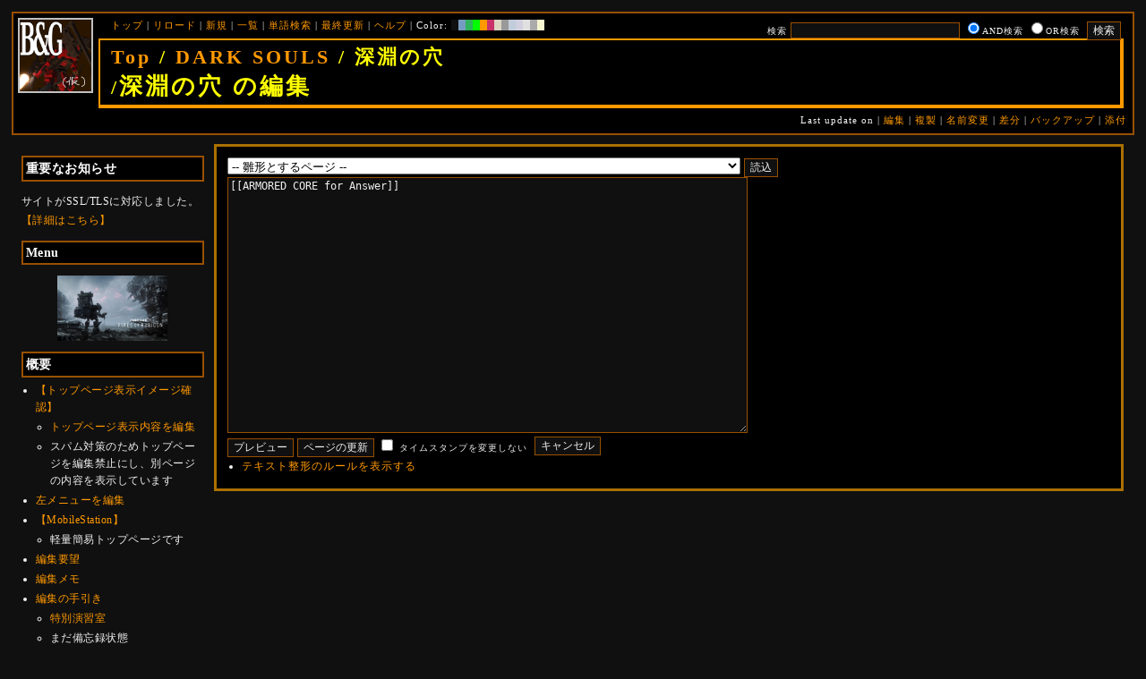

--- FILE ---
content_type: text/html; charset=UTF-8
request_url: https://bladeandgrenade.sakura.ne.jp/index.neonorange.php?cmd=edit&page=DARK%20SOULS/%E6%B7%B1%E6%B7%B5%E3%81%AE%E7%A9%B4&refer=ARMORED%20CORE%20for%20Answer
body_size: 64755
content:
<?xml version="1.0" encoding="UTF-8" ?>
<!DOCTYPE html PUBLIC "-//W3C//DTD XHTML 1.1//EN" "http://www.w3.org/TR/xhtml11/DTD/xhtml11.dtd">
<html xmlns="http://www.w3.org/1999/xhtml" xml:lang="ja">
<head>
 <meta http-equiv="content-type" content="application/xhtml+xml; charset=UTF-8" />
 <meta http-equiv="content-style-type" content="text/css" />
 <meta name="Description" content="アーマード・コアをはじめとしたゲーム会社フロム・ソフトウェア様の作品のファンサイト/ポータル/wikiです。ハードウェアを問わずフロム・ソフトウェア様のゲーム攻略やユーザの交流を主としています。">
 <meta name="robots" content="NOINDEX,NOFOLLOW" />
 <title>DARK SOULS/深淵の穴 の編集 - BLADE & GRENADE</title>
 <link rel="SHORTCUT ICON" href="image/favicon.ico" />

 <link rel="stylesheet" type="text/css" media="screen" href="skin/pukiwiki_gs2.css.php?charset=Shift_JIS&amp;gs2color=neonorange" charset="Shift_JIS" /> <link rel="stylesheet" type="text/css" media="print" href="skin/pukiwiki_gs2.css.php?charset=Shift_JIS&amp;media=print" charset="Shift_JIS" />
  <link rel="alternate" type="application/rss+xml" title="RSS" href="https://bladeandgrenade.sakura.ne.jp:443/index.neonorange.php?cmd=rss" />


<script>
  (function(i,s,o,g,r,a,m){i['GoogleAnalyticsObject']=r;i[r]=i[r]||function(){
  (i[r].q=i[r].q||[]).push(arguments)},i[r].l=1*new Date();a=s.createElement(o),
  m=s.getElementsByTagName(o)[0];a.async=1;a.src=g;m.parentNode.insertBefore(a,m)
  })(window,document,'script','https://www.google-analytics.com/analytics.js','ga');

  ga('create', 'UA-88403932-1', 'auto');
  ga('send', 'pageview');

</script>
</head>
<body>


<!--Header-->
<div id="header">

<!-- Header/Search -->
<form action="https://bladeandgrenade.sakura.ne.jp:443/index.neonorange.php?cmd=search" method="post" id="head_search">
 <div>
  検索
  <input type="text"  name="word" value="" size="25" />
  <input type="radio" name="type" value="AND" class="radio" checked="checked" />AND検索
  <input type="radio" name="type" value="OR" class="radio" />OR検索
  &nbsp;<input type="submit" value="検索" />
 </div>
</form>
<a href="https://bladeandgrenade.sakura.ne.jp:443/index.neonorange.php?FrontPage"><img id="logo" src="image/b_g_icon_20160320.png" width="80" height="80" alt="[DARK SOULS/深淵の穴 の編集]" title="[DARK SOULS/深淵の穴 の編集]" /></a>

<div id="navigator">
 <a href="https://bladeandgrenade.sakura.ne.jp:443/index.neonorange.php?FrontPage" >トップ</a> | <a href="https://bladeandgrenade.sakura.ne.jp:443/index.neonorange.php?DARK%20SOULS/%E6%B7%B1%E6%B7%B5%E3%81%AE%E7%A9%B4" >リロード</a>  | <a href="https://bladeandgrenade.sakura.ne.jp:443/index.neonorange.php?plugin=newpage&amp;refer=DARK%20SOULS/%E6%B7%B1%E6%B7%B5%E3%81%AE%E7%A9%B4" >新規</a>  | <a href="https://bladeandgrenade.sakura.ne.jp:443/index.neonorange.php?cmd=list" >一覧</a>  | <a href="https://bladeandgrenade.sakura.ne.jp:443/index.neonorange.php?cmd=search" >単語検索</a> | <a href="https://bladeandgrenade.sakura.ne.jp:443/index.neonorange.php?RecentChanges" >最終更新</a> | <a href="https://bladeandgrenade.sakura.ne.jp:443/index.neonorange.php?Help" >ヘルプ</a> | Color: <a href="https://bladeandgrenade.sakura.ne.jp:443/index.black.php?DARK%20SOULS/%E6%B7%B1%E6%B7%B5%E3%81%AE%E7%A9%B4" style="background-color:#101010" title="black">&nbsp;&nbsp;</a><a href="https://bladeandgrenade.sakura.ne.jp:443/index.blue.php?DARK%20SOULS/%E6%B7%B1%E6%B7%B5%E3%81%AE%E7%A9%B4" style="background-color:#769BC0" title="blue">&nbsp;&nbsp;</a><a href="https://bladeandgrenade.sakura.ne.jp:443/index.green.php?DARK%20SOULS/%E6%B7%B1%E6%B7%B5%E3%81%AE%E7%A9%B4" style="background-color:#2FB35B" title="green">&nbsp;&nbsp;</a><a href="https://bladeandgrenade.sakura.ne.jp:443/index.neongreen.php?DARK%20SOULS/%E6%B7%B1%E6%B7%B5%E3%81%AE%E7%A9%B4" style="background-color:#00FF00" title="neongreen">&nbsp;&nbsp;</a><a href="https://bladeandgrenade.sakura.ne.jp:443/index.neonorange.php?DARK%20SOULS/%E6%B7%B1%E6%B7%B5%E3%81%AE%E7%A9%B4" style="background-color:#FF9900" title="neonorange">&nbsp;&nbsp;</a><a href="https://bladeandgrenade.sakura.ne.jp:443/index.red.php?DARK%20SOULS/%E6%B7%B1%E6%B7%B5%E3%81%AE%E7%A9%B4" style="background-color:#C9336A" title="red">&nbsp;&nbsp;</a><a href="https://bladeandgrenade.sakura.ne.jp:443/index.sepia.php?DARK%20SOULS/%E6%B7%B1%E6%B7%B5%E3%81%AE%E7%A9%B4" style="background-color:#DCD7C2" title="sepia">&nbsp;&nbsp;</a><a href="https://bladeandgrenade.sakura.ne.jp:443/index.silver.php?DARK%20SOULS/%E6%B7%B1%E6%B7%B5%E3%81%AE%E7%A9%B4" style="background-color:#999999" title="silver">&nbsp;&nbsp;</a><a href="https://bladeandgrenade.sakura.ne.jp:443/index.sky.php?DARK%20SOULS/%E6%B7%B1%E6%B7%B5%E3%81%AE%E7%A9%B4" style="background-color:#C2CDDC" title="sky">&nbsp;&nbsp;</a><a href="https://bladeandgrenade.sakura.ne.jp:443/index.violet.php?DARK%20SOULS/%E6%B7%B1%E6%B7%B5%E3%81%AE%E7%A9%B4" style="background-color:#D0D0DF" title="violet">&nbsp;&nbsp;</a><a href="https://bladeandgrenade.sakura.ne.jp:443/index.white.php?DARK%20SOULS/%E6%B7%B1%E6%B7%B5%E3%81%AE%E7%A9%B4" style="background-color:#E0E0E0" title="white">&nbsp;&nbsp;</a><a href="https://bladeandgrenade.sakura.ne.jp:443/index.winter.php?DARK%20SOULS/%E6%B7%B1%E6%B7%B5%E3%81%AE%E7%A9%B4" style="background-color:#AAAAAA" title="winter">&nbsp;&nbsp;</a><a href="https://bladeandgrenade.sakura.ne.jp:443/index.yellow.php?DARK%20SOULS/%E6%B7%B1%E6%B7%B5%E3%81%AE%E7%A9%B4" style="background-color:#F5F5CF" title="yellow">&nbsp;&nbsp;</a>
</div>

<h1 class="title"><span class="small"><div><a href="https://bladeandgrenade.sakura.ne.jp:443/index.neonorange.php?FrontPage" title="FrontPage (993d)">Top</a> / <a href="https://bladeandgrenade.sakura.ne.jp:443/index.neonorange.php?DARK%20SOULS">DARK SOULS</a> / 深淵の穴</div>/</span>深淵の穴 の編集</h1>

<div class="pageinfo">
 Last update on   | <a href="https://bladeandgrenade.sakura.ne.jp:443/index.neonorange.php?cmd=edit&amp;page=DARK%20SOULS/%E6%B7%B1%E6%B7%B5%E3%81%AE%E7%A9%B4" >編集</a>  | <a href="https://bladeandgrenade.sakura.ne.jp:443/index.neonorange.php?plugin=template&amp;refer=DARK%20SOULS/%E6%B7%B1%E6%B7%B5%E3%81%AE%E7%A9%B4" >複製</a> | <a href="https://bladeandgrenade.sakura.ne.jp:443/index.neonorange.php?plugin=rename&amp;refer=DARK%20SOULS/%E6%B7%B1%E6%B7%B5%E3%81%AE%E7%A9%B4" >名前変更</a>  | <a href="https://bladeandgrenade.sakura.ne.jp:443/index.neonorange.php?cmd=diff&amp;page=DARK%20SOULS/%E6%B7%B1%E6%B7%B5%E3%81%AE%E7%A9%B4" >差分</a>  | <a href="https://bladeandgrenade.sakura.ne.jp:443/index.neonorange.php?cmd=backup&amp;page=DARK%20SOULS/%E6%B7%B1%E6%B7%B5%E3%81%AE%E7%A9%B4" >バックアップ</a>   | <a href="https://bladeandgrenade.sakura.ne.jp:443/index.neonorange.php?plugin=attach&amp;pcmd=upload&amp;page=DARK%20SOULS/%E6%B7%B1%E6%B7%B5%E3%81%AE%E7%A9%B4" >添付</a> 

</div>

</div>


<!--Left Box-->
  <div id="leftbox">   <div class="menubar">
    

<h2 id="content_1_0">重要なお知らせ</h2>
<p>サイトがSSL/TLSに対応しました。
<a href="https://bladeandgrenade.sakura.ne.jp:443/index.neonorange.php?RightBar/%E3%82%B5%E3%83%BC%E3%83%90%E7%AE%A1%E7%90%86%E6%A5%AD%E5%8B%99%E6%97%A5%E8%AA%8C%E4%BA%8C%E5%86%8A%E7%9B%AE#f9252782" title="RightBar/サーバ管理業務日誌二冊目 (685d)">【詳細はこちら】</a></p>

<div class="jumpmenu"><a href="#navigator">&uarr;</a></div><h2 id="content_1_1">Menu</h2>
<div style="text-align:center"><p><a href="https://bladeandgrenade.sakura.ne.jp:443/index.neonorange.php?ARMORED%20CORE%20%E2%85%A5" title="ARMORED CORE Ⅵ (19d)"><img src="https://bladeandgrenade.sakura.ne.jp:443/index.neonorange.php?plugin=ref&amp;page=FrontPage%2FWhiteBoard&amp;src=vi.png" alt="ACVI" title="ACVI" width="123" height="73" /></a><br /></p></div>

<div class="jumpmenu"><a href="#navigator">&uarr;</a></div><h2 id="content_1_2">概要</h2>
<ul><li><a href="https://bladeandgrenade.sakura.ne.jp:443/index.neonorange.php?FrontPage/WhiteBoard" title="FrontPage/WhiteBoard (201d)">【トップページ表示イメージ確認】</a>
<ul><li><a href="https://bladeandgrenade.sakura.ne.jp/index.php?cmd=edit&amp;page=FrontPage/WhiteBoard" rel="nofollow">トップページ表示内容を編集</a></li>
<li>スパム対策のためトップページを編集禁止にし、別ページの内容を表示しています</li></ul></li>
<li><a href="https://bladeandgrenade.sakura.ne.jp/index.php?cmd=edit&amp;page=MenuBar" rel="nofollow">左メニューを編集</a></li>
<li><a href="https://bladeandgrenade.sakura.ne.jp:443/index.neonorange.php?MobileStation" title="MobileStation (1087d)">【MobileStation】</a>
<ul><li>軽量簡易トップページです</li></ul></li>
<li><a href="https://bladeandgrenade.sakura.ne.jp:443/index.neonorange.php?%E7%B7%A8%E9%9B%86%E8%A6%81%E6%9C%9B" title="編集要望 (335d)">編集要望</a></li>
<li><a href="https://bladeandgrenade.sakura.ne.jp:443/index.neonorange.php?%E7%B7%A8%E9%9B%86%E3%83%A1%E3%83%A2" title="編集メモ (316d)">編集メモ</a></li>
<li><a href="https://bladeandgrenade.sakura.ne.jp:443/index.neonorange.php?%E7%B7%A8%E9%9B%86%E3%81%AE%E6%89%8B%E5%BC%95%E3%81%8D" title="編集の手引き (246d)">編集の手引き</a>
<ul><li><a href="https://bladeandgrenade.sakura.ne.jp:443/index.neonorange.php?%E7%B7%A8%E9%9B%86%E3%81%AE%E6%89%8B%E5%BC%95%E3%81%8D/%E7%89%B9%E5%88%A5%E6%BC%94%E7%BF%92%E5%AE%A4" title="編集の手引き/特別演習室 (3409d)">特別演習室</a></li>
<li>まだ備忘録状態</li></ul></li>
<li><a href="https://bladeandgrenade.sakura.ne.jp:443/index.neonorange.php?SandBox" title="SandBox (318d)">SandBox</a></li>
<li><a href="https://bladeandgrenade.sakura.ne.jp:443/index.neonorange.php?%E3%82%B5%E3%82%A4%E3%83%88%E6%A7%8B%E6%88%90" title="サイト構成 (3539d)">サイト構成</a></li>
<li><a href="https://bladeandgrenade.sakura.ne.jp:443/index.neonorange.php?%E8%87%A8%E6%99%82%E9%9B%A3%E6%B0%91%E3%82%B2%E3%83%83%E3%83%88%E3%83%BC" title="臨時難民ゲットー (0m)">臨時難民ゲットー</a></li>
<li><a href="https://bladeandgrenade.sakura.ne.jp:443/index.neonorange.php?%E5%85%AC%E6%B0%91%E9%A4%A8" title="公民館 (2325d)">公民館</a>
<ul><li>サークル活動等はこちらから</li>
<li>DAEMON X MACHINAや模型、TRPG等</li>
<li><a href="https://bladeandgrenade.sakura.ne.jp:443/index.neonorange.php?%E5%85%AC%E6%B0%91%E9%A4%A8/DAEMONXMACHINA" title="公民館/DAEMONXMACHINA (2178d)">DAEMON X MACHINA</a>
<ul><li><a href="https://bladeandgrenade.sakura.ne.jp:443/index.neonorange.php?DAEMONXMACHINA%E8%AB%87%E8%A9%B1%E5%AE%A4" title="DAEMONXMACHINA談話室 (2340d)">DAEMON X MACHINA談話室</a></li></ul></li></ul></li>
<li><a href="https://bladeandgrenade.sakura.ne.jp:443/index.neonorange.php?%E6%B3%95%E5%8B%99%E9%83%A8" title="法務部 (882d)">法務部</a>
<ul><li>各種ルール制定及び問題解決はこちらまで</li></ul></li>
<li><a href="https://bladeandgrenade.sakura.ne.jp:443/index.neonorange.php?%E3%82%B5%E3%83%B3%E3%83%80%E3%83%BC%E3%83%89%E3%83%BC%E3%83%A0" title="サンダードーム (2661d)">討論ページ「サンダードーム」</a></li>
<li><a href="https://bladeandgrenade.sakura.ne.jp:443/index.neonorange.php?%E3%81%8A%E3%81%BF%E3%81%8F%E3%81%98" title="おみくじ (594d)">おみくじ</a></li></ul>
<ul><li><a href="https://bladeandgrenade.sakura.ne.jp/bulletinboard/" rel="nofollow">画像アップローダー</a></li>
<li><a href="https://bladeandgrenade.sakura.ne.jp/index.php?plugin=attach&amp;pcmd=list" rel="nofollow"><strong>【全ページの添付ファイル一覧】</strong></a>
<div class="ie5"><table class="style_table" cellspacing="1" border="0"><tbody><tr><td class="style_td"><a href="https://bladeandgrenade.sakura.ne.jp/image/search.png" title="search.png"><img src="https://bladeandgrenade.sakura.ne.jp/image/search.png" alt="search.png" title="search.png" width="20" height="20" /></a></td><td class="style_td"><form action="https://bladeandgrenade.sakura.ne.jp:443/index.neonorange.php" method="post"> 
<div><input type="hidden" name="encode_hint" value="ぷ" /></div> 
<div><input type="hidden" name="encode_hint" value="ぷ" /></div>
 <div>
  <input type="hidden" name="plugin" value="lookup" />
  <input type="hidden" name="refer"  value="DARK SOULS/深淵の穴" />
  <input type="hidden" name="inter"  value="Google" />
  <label for="_p_lookup_1">Google:</label>
  <input type="text" name="page" id="_p_lookup_1" size="30" value="" />
  <input type="submit" value="検索" />
 </div>
</form></td></tr></tbody></table></div></li></ul>

<div class="jumpmenu"><a href="#navigator">&uarr;</a></div><h2 id="content_1_3">最近の作品</h2>

<div class="jumpmenu"><a href="#navigator">&uarr;</a></div><h3 id="content_1_4"><a href="https://bladeandgrenade.sakura.ne.jp:443/index.neonorange.php?ELDEN%20RING%20NIGHTREIGN" title="ELDEN RING NIGHTREIGN (250d)">ELDEN RING<br class="spacer" />NIGHTREIGN</a></h3>

<div class="jumpmenu"><a href="#navigator">&uarr;</a></div><h3 id="content_1_5"><a href="https://bladeandgrenade.sakura.ne.jp:443/index.neonorange.php?ARMORED%20CORE%20%E2%85%A5" title="ARMORED CORE Ⅵ (19d)">ARMORED CORE Ⅵ<br class="spacer" />FIRES OF RUBICON</a></h3>
<table cellpadding=1 cellspacing=2><tr>
<td valign=top>
	<span id=rgn_button1 style="cursor:pointer;font:normal 10px �ͣ� �Х����å�;border:gray 1px solid;"
	onclick="
	if(document.getElementById('rgn_summary1').style.display!='none'){
		document.getElementById('rgn_summary1').style.display='none';
		document.getElementById('rgn_content1').style.display='block';
		document.getElementById('rgn_bracket1').style.borderStyle='solid none solid solid';
		document.getElementById('rgn_button1').innerHTML='-';
	}else{
		document.getElementById('rgn_summary1').style.display='block';
		document.getElementById('rgn_content1').style.display='none';
		document.getElementById('rgn_bracket1').style.borderStyle='none';
		document.getElementById('rgn_button1').innerHTML='+';
	}
	">+</span>
</td><td id=rgn_bracket1 style="font-size:1pt;border:gray 1px;border-style:none;">&nbsp;</td><td id=rgn_summary1 style="color:gray;border:gray 1px solid;display:block;"><a href="https://bladeandgrenade.sakura.ne.jp:443/index.neonorange.php?ARMORED%20CORE%20%E2%85%A5#sa0db3d8" title="ARMORED CORE Ⅵ (19d)">パーツリスト</a>
</td><td valign=top id=rgn_content1 style="display:none;">
<div class="ie5"><table class="style_table" cellspacing="1" border="0"><tbody><tr><td class="style_td">頭部パーツ</td><td class="style_td"><a href="https://bladeandgrenade.sakura.ne.jp:443/index.neonorange.php?ARMORED%20CORE%20%E2%85%A5/%E9%A0%AD%E9%83%A8%E3%83%91%E3%83%BC%E3%83%84" title="ARMORED CORE Ⅵ/頭部パーツ (210d)">HEAD</a></td></tr><tr><td class="style_td">胴体パーツ</td><td class="style_td"><a href="https://bladeandgrenade.sakura.ne.jp:443/index.neonorange.php?ARMORED%20CORE%20%E2%85%A5/%E3%82%B3%E3%82%A2%E3%83%91%E3%83%BC%E3%83%84" title="ARMORED CORE Ⅵ/コアパーツ (16d)">CORE</a></td></tr><tr><td class="style_td">腕部パーツ</td><td class="style_td"><a href="https://bladeandgrenade.sakura.ne.jp:443/index.neonorange.php?ARMORED%20CORE%20%E2%85%A5/%E8%85%95%E9%83%A8%E3%83%91%E3%83%BC%E3%83%84" title="ARMORED CORE Ⅵ/腕部パーツ (146d)">ARMS</a></td></tr><tr><td class="style_td">脚部パーツ</td><td class="style_td"><a href="https://bladeandgrenade.sakura.ne.jp:443/index.neonorange.php?ARMORED%20CORE%20%E2%85%A5/%E8%84%9A%E9%83%A8%E3%83%91%E3%83%BC%E3%83%84" title="ARMORED CORE Ⅵ/脚部パーツ (18d)">LEGS</a></td></tr><tr><td class="style_td">火器管制器</td><td class="style_td"><a href="https://bladeandgrenade.sakura.ne.jp:443/index.neonorange.php?ARMORED%20CORE%20%E2%85%A5/F.C.S." title="ARMORED CORE Ⅵ/F.C.S. (156d)">F.C.S.</a></td></tr><tr><td class="style_td">ジェネレータ</td><td class="style_td"><a href="https://bladeandgrenade.sakura.ne.jp:443/index.neonorange.php?ARMORED%20CORE%20%E2%85%A5/%E3%82%B8%E3%82%A7%E3%83%8D%E3%83%AC%E3%83%BC%E3%82%BF" title="ARMORED CORE Ⅵ/ジェネレータ (152d)">GENERATOR</a></td></tr><tr><td class="style_td">ブースタ</td><td class="style_td"><a href="https://bladeandgrenade.sakura.ne.jp:443/index.neonorange.php?ARMORED%20CORE%20%E2%85%A5/%E3%83%96%E3%83%BC%E3%82%B9%E3%82%BF" title="ARMORED CORE Ⅵ/ブースタ (208d)">BOOSTER</a></td></tr><tr><td class="style_td">腕部兵装</td><td class="style_td"><a href="https://bladeandgrenade.sakura.ne.jp:443/index.neonorange.php?ARMORED%20CORE%20%E2%85%A5/%E8%85%95%E9%83%A8%E5%85%B5%E8%A3%85" title="ARMORED CORE Ⅵ/腕部兵装 (51d)">A.UNIT</a></td></tr><tr><td class="style_td">左腕部兵装</td><td class="style_td"><a href="https://bladeandgrenade.sakura.ne.jp:443/index.neonorange.php?ARMORED%20CORE%20%E2%85%A5/%E5%B7%A6%E8%85%95%E9%83%A8%E5%85%B5%E8%A3%85" title="ARMORED CORE Ⅵ/左腕部兵装 (281d)">L-A.UNIT</a></td></tr><tr><td class="style_td">背部兵装</td><td class="style_td"><a href="https://bladeandgrenade.sakura.ne.jp:443/index.neonorange.php?ARMORED%20CORE%20%E2%85%A5/%E8%83%8C%E9%83%A8%E5%85%B5%E8%A3%85" title="ARMORED CORE Ⅵ/背部兵装 (161d)">B.UNIT</a></td></tr><tr><td class="style_td" rowspan="2">コア拡張機能</td><td class="style_td"><a href="https://bladeandgrenade.sakura.ne.jp:443/index.neonorange.php?ARMORED%20CORE%20%E2%85%A5/%E3%82%B3%E3%82%A2%E6%8B%A1%E5%BC%B5%E6%A9%9F%E8%83%BD" title="ARMORED CORE Ⅵ/コア拡張機能 (305d)">EXPANSION</a></td></tr><tr><td class="style_td"><a href="https://bladeandgrenade.sakura.ne.jp:443/index.neonorange.php?ARMORED%20CORE%20%E2%85%A5/OS%20TUNING" title="ARMORED CORE Ⅵ/OS TUNING (312d)">OS TUNING</a></td></tr></tbody></table></div>
</td></tr></table>
<ul><li><a href="https://bladeandgrenade.sakura.ne.jp:443/index.neonorange.php?ARMORED%20CORE%20%E2%85%A5/AC%E8%8B%A5%E8%91%89%E8%AC%9B%E5%BA%A7%20VI%E7%B7%A8" title="ARMORED CORE Ⅵ/AC若葉講座 VI編 (149d)">初心者向け講座</a></li>
<li><a href="https://bladeandgrenade.sakura.ne.jp:443/index.neonorange.php?ARMORED%20CORE%20%E2%85%A5/%E3%83%AC%E3%82%AE%E3%83%A5%E3%83%AC%E3%83%BC%E3%82%B7%E3%83%A7%E3%83%B3" title="ARMORED CORE Ⅵ/レギュレーション (253d)">レギュレーション</a></li>
<li><a href="https://bladeandgrenade.sakura.ne.jp:443/index.neonorange.php?ARMORED%20CORE%20%E2%85%A5/%E3%82%A2%E3%82%BB%E3%83%B3%E3%83%96%E3%83%AB%E6%A6%82%E8%AA%AC" title="ARMORED CORE Ⅵ/アセンブル概説 (232d)">アセンブルの手引き</a></li>
<li><a href="https://bladeandgrenade.sakura.ne.jp:443/index.neonorange.php?ARMORED%20CORE%20%E2%85%A5/%E3%83%9F%E3%83%83%E3%82%B7%E3%83%A7%E3%83%B3" title="ARMORED CORE Ⅵ/ミッション (16d)">ミッションリスト</a></li>
<li><a href="https://bladeandgrenade.sakura.ne.jp:443/index.neonorange.php?ARMORED%20CORE%20%E2%85%A5/%E3%82%B7%E3%82%B9%E3%83%86%E3%83%A0%E3%83%BB%E6%93%8D%E4%BD%9C%E3%83%BB%E3%83%86%E3%82%AF%E3%83%8B%E3%83%83%E3%82%AF" title="ARMORED CORE Ⅵ/システム・操作・テクニック (634d)">システム・操作・テクニック</a></li>
<li><a href="https://bladeandgrenade.sakura.ne.jp:443/index.neonorange.php?ARMORED%20CORE%20%E2%85%A5/%E7%99%BB%E5%A0%B4%E4%BA%BA%E7%89%A9" title="ARMORED CORE Ⅵ/登場人物 (156d)">登場人物</a>/<a href="https://bladeandgrenade.sakura.ne.jp:443/index.neonorange.php?ARMORED%20CORE%20%E2%85%A5/%E7%99%BB%E5%A0%B4AC" title="ARMORED CORE Ⅵ/登場AC (17d)">登場AC</a>/<a href="https://bladeandgrenade.sakura.ne.jp:443/index.neonorange.php?ARMORED%20CORE%20%E2%85%A5/%E7%99%BB%E5%A0%B4AC2" title="ARMORED CORE Ⅵ/登場AC2 (2h)">登場AC2</a></li>
<li><a href="https://bladeandgrenade.sakura.ne.jp:443/index.neonorange.php?ARMORED%20CORE%20%E2%85%A5/%E3%83%AD%E3%82%B1%E3%83%BC%E3%82%B7%E3%83%A7%E3%83%B3" title="ARMORED CORE Ⅵ/ロケーション (140d)">ロケーション</a></li>
<li><a href="https://bladeandgrenade.sakura.ne.jp:443/index.neonorange.php?ARMORED%20CORE%20%E2%85%A5/%E3%82%A8%E3%83%8D%E3%83%9F%E3%83%BC" title="ARMORED CORE Ⅵ/エネミー (71d)">エネミー</a>/<a href="https://bladeandgrenade.sakura.ne.jp:443/index.neonorange.php?ARMORED%20CORE%20%E2%85%A5/%E5%8B%A2%E5%8A%9B" title="ARMORED CORE Ⅵ/勢力 (130d)">勢力</a></li>
<li><a href="https://bladeandgrenade.sakura.ne.jp:443/index.neonorange.php?ARMORED%20CORE%20%E2%85%A5/%E3%82%A2%E3%83%BC%E3%82%AB%E3%82%A4%E3%83%96" title="ARMORED CORE Ⅵ/アーカイブ (131d)">アーカイブ</a>/<a href="https://bladeandgrenade.sakura.ne.jp:443/index.neonorange.php?ARMORED%20CORE%20%E2%85%A5/%E3%82%BB%E3%83%AA%E3%83%95%E9%9B%86" title="ARMORED CORE Ⅵ/セリフ集 (280d)">セリフ集(ネタばれ注意)</a></li>
<li><a href="https://bladeandgrenade.sakura.ne.jp:443/index.neonorange.php?ARMORED%20CORE%20%E2%85%A5/%E7%94%A8%E8%AA%9E%E9%9B%86" title="ARMORED CORE Ⅵ/用語集 (23d)">用語集</a>/<a href="https://bladeandgrenade.sakura.ne.jp:443/index.neonorange.php?ARMORED%20CORE%20%E2%85%A5/%E4%B8%96%E7%95%8C%E8%A6%B3%E8%80%83%E5%AF%9F" title="ARMORED CORE Ⅵ/世界観考察 (82d)">世界観考察</a></li>
<li><a href="https://bladeandgrenade.sakura.ne.jp:443/index.neonorange.php?ARMORED%20CORE%20%E2%85%A5%20/%20%E3%82%A2%E3%83%BC%E3%83%9E%E3%83%BC%E3%83%89%E3%82%B3%E3%82%A2%E2%85%A5%E8%AB%87%E8%A9%B1%E5%AE%A4" title="ARMORED CORE Ⅵ / アーマードコアⅥ談話室 (1146d)">談話室</a>/<a href="https://bladeandgrenade.sakura.ne.jp:443/index.neonorange.php?ARMORED%20CORE%20%E2%85%A5/%E3%82%A2%E3%83%BC%E3%83%9E%E3%83%BC%E3%83%89%E3%82%B3%E3%82%A2%E2%85%A5%E6%94%BB%E7%95%A5%E6%83%85%E5%A0%B1%E4%BA%A4%E6%8F%9B%E6%89%80" title="ARMORED CORE Ⅵ/アーマードコアⅥ攻略情報交換所 (1146d)">攻略情報交換所</a></li>
<li><a href="https://bladeandgrenade.sakura.ne.jp:443/index.neonorange.php?ARMORED%20CORE%20%E2%85%A5/%E7%99%BA%E5%A3%B2%E5%89%8D%E6%83%85%E5%A0%B1" title="ARMORED CORE Ⅵ/発売前情報 (893d)">発売前情報</a></li>
<li><a href="https://bladeandgrenade.sakura.ne.jp:443/index.neonorange.php?ARMORED%20CORE%20%E2%85%A5%20/%20%E3%82%A2%E3%83%BC%E3%83%9E%E3%83%BC%E3%83%89%E3%82%B3%E3%82%A2%E2%85%A5%E3%82%AA%E3%83%B3%E3%83%A9%E3%82%A4%E3%83%B3%E7%94%A8%E7%9B%B8%E8%AB%87%E5%AE%A4" title="ARMORED CORE Ⅵ / アーマードコアⅥオンライン用相談室 (1009d)">オンライン用相談室</a></li></ul>

<div class="jumpmenu"><a href="#navigator">&uarr;</a></div><h3 id="content_1_6"><a href="https://bladeandgrenade.sakura.ne.jp:443/index.neonorange.php?ELDEN%20RING" title="ELDEN RING (710d)">ELDEN RING</a></h3>
<ul><li><a href="https://bladeandgrenade.sakura.ne.jp:443/index.neonorange.php?ELDEN%20RING/%E3%82%A8%E3%83%8D%E3%83%9F%E3%83%BC" title="ELDEN RING/エネミー (1128d)">エネミー</a>/<a href="https://bladeandgrenade.sakura.ne.jp:443/index.neonorange.php?ELDEN%20RING/BOSS%E6%94%BB%E7%95%A5" title="ELDEN RING/BOSS攻略 (1127d)">ボス攻略</a></li></ul>
<table cellpadding=1 cellspacing=2><tr>
<td valign=top>
	<span id=rgn_button2 style="cursor:pointer;font:normal 10px �ͣ� �Х����å�;border:gray 1px solid;"
	onclick="
	if(document.getElementById('rgn_summary2').style.display!='none'){
		document.getElementById('rgn_summary2').style.display='none';
		document.getElementById('rgn_content2').style.display='block';
		document.getElementById('rgn_bracket2').style.borderStyle='solid none solid solid';
		document.getElementById('rgn_button2').innerHTML='-';
	}else{
		document.getElementById('rgn_summary2').style.display='block';
		document.getElementById('rgn_content2').style.display='none';
		document.getElementById('rgn_bracket2').style.borderStyle='none';
		document.getElementById('rgn_button2').innerHTML='+';
	}
	">+</span>
</td><td id=rgn_bracket2 style="font-size:1pt;border:gray 1px;border-style:none;">&nbsp;</td><td id=rgn_summary2 style="color:gray;border:gray 1px solid;display:block;"><a href="https://bladeandgrenade.sakura.ne.jp:443/index.neonorange.php?ELDEN%20RING/%E6%AD%A6%E5%99%A8" title="ELDEN RING/武器 (590d)">武器</a>
</td><td valign=top id=rgn_content2 style="display:none;">
<ul><li><a href="https://bladeandgrenade.sakura.ne.jp:443/index.neonorange.php?ELDEN%20RING/%E6%AD%A6%E5%99%A8" title="ELDEN RING/武器 (590d)">武器</a><br class="spacer" />
<a href="https://bladeandgrenade.sakura.ne.jp:443/index.neonorange.php?ELDEN%20RING/%E6%AD%A6%E5%99%A8/%E7%9F%AD%E5%89%A3" title="ELDEN RING/武器/短剣 (377d)">短剣</a>/<a href="https://bladeandgrenade.sakura.ne.jp:443/index.neonorange.php?ELDEN%20RING/%E6%AD%A6%E5%99%A8/%E7%9B%B4%E5%89%A3" title="ELDEN RING/武器/直剣 (617d)">直剣</a><br class="spacer" /><a href="https://bladeandgrenade.sakura.ne.jp:443/index.neonorange.php?ELDEN%20RING/%E6%AD%A6%E5%99%A8/%E5%A4%A7%E5%89%A3" title="ELDEN RING/武器/大剣 (427d)">大剣</a>/<a href="https://bladeandgrenade.sakura.ne.jp:443/index.neonorange.php?ELDEN%20RING/%E6%AD%A6%E5%99%A8/%E7%89%B9%E5%A4%A7%E5%89%A3" title="ELDEN RING/武器/特大剣 (617d)">特大剣</a><br class="spacer" /><a href="https://bladeandgrenade.sakura.ne.jp:443/index.neonorange.php?ELDEN%20RING/%E6%AD%A6%E5%99%A8/%E5%88%BA%E5%89%A3" title="ELDEN RING/武器/刺剣 (617d)">刺剣</a>/<a href="https://bladeandgrenade.sakura.ne.jp:443/index.neonorange.php?ELDEN%20RING/%E6%AD%A6%E5%99%A8/%E9%87%8D%E5%88%BA%E5%89%A3" title="ELDEN RING/武器/重刺剣 (498d)">重刺剣</a><br class="spacer" /><a href="https://bladeandgrenade.sakura.ne.jp:443/index.neonorange.php?ELDEN%20RING/%E6%AD%A6%E5%99%A8/%E6%9B%B2%E5%89%A3" title="ELDEN RING/武器/曲剣 (617d)">曲剣</a>/<a href="https://bladeandgrenade.sakura.ne.jp:443/index.neonorange.php?ELDEN%20RING/%E6%AD%A6%E5%99%A8/%E5%A4%A7%E6%9B%B2%E5%89%A3" title="ELDEN RING/武器/大曲剣 (617d)">大曲剣</a><br class="spacer" /><a href="https://bladeandgrenade.sakura.ne.jp:443/index.neonorange.php?ELDEN%20RING/%E6%AD%A6%E5%99%A8/%E5%88%80" title="ELDEN RING/武器/刀 (377d)">刀</a>/<a href="https://bladeandgrenade.sakura.ne.jp:443/index.neonorange.php?ELDEN%20RING/%E6%AD%A6%E5%99%A8/%E4%B8%A1%E5%88%83%E5%89%A3" title="ELDEN RING/武器/両刃剣 (617d)">両刃剣</a><br class="spacer" /><a href="https://bladeandgrenade.sakura.ne.jp:443/index.neonorange.php?ELDEN%20RING/%E6%AD%A6%E5%99%A8/%E6%96%A7" title="ELDEN RING/武器/斧 (586d)">斧</a>/<a href="https://bladeandgrenade.sakura.ne.jp:443/index.neonorange.php?ELDEN%20RING/%E6%AD%A6%E5%99%A8/%E5%A4%A7%E6%96%A7" title="ELDEN RING/武器/大斧 (617d)">大斧</a><br class="spacer" /><a href="https://bladeandgrenade.sakura.ne.jp:443/index.neonorange.php?ELDEN%20RING/%E6%AD%A6%E5%99%A8/%E6%A7%8C" title="ELDEN RING/武器/槌 (553d)">槌</a>/<a href="https://bladeandgrenade.sakura.ne.jp:443/index.neonorange.php?ELDEN%20RING/%E6%AD%A6%E5%99%A8/%E3%83%95%E3%83%AC%E3%82%A4%E3%83%AB" title="ELDEN RING/武器/フレイル (614d)">フレイル</a>/<a href="https://bladeandgrenade.sakura.ne.jp:443/index.neonorange.php?ELDEN%20RING/%E6%AD%A6%E5%99%A8/%E5%A4%A7%E6%A7%8C" title="ELDEN RING/武器/大槌 (586d)">大槌</a><br class="spacer" /><a href="https://bladeandgrenade.sakura.ne.jp:443/index.neonorange.php?ELDEN%20RING/%E6%AD%A6%E5%99%A8/%E7%89%B9%E5%A4%A7%E6%AD%A6%E5%99%A8" title="ELDEN RING/武器/特大武器 (495d)">特大武器</a><br class="spacer" /><a href="https://bladeandgrenade.sakura.ne.jp:443/index.neonorange.php?ELDEN%20RING/%E6%AD%A6%E5%99%A8/%E6%A7%8D" title="ELDEN RING/武器/槍 (606d)">槍</a>/<a href="https://bladeandgrenade.sakura.ne.jp:443/index.neonorange.php?ELDEN%20RING/%E6%AD%A6%E5%99%A8/%E5%A4%A7%E6%A7%8D" title="ELDEN RING/武器/大槍 (498d)">大槍</a><br class="spacer" /><a href="https://bladeandgrenade.sakura.ne.jp:443/index.neonorange.php?ELDEN%20RING/%E6%AD%A6%E5%99%A8/%E6%96%A7%E6%A7%8D" title="ELDEN RING/武器/斧槍 (526d)">斧槍</a>/<a href="https://bladeandgrenade.sakura.ne.jp:443/index.neonorange.php?ELDEN%20RING/%E6%AD%A6%E5%99%A8/%E9%8E%8C" title="ELDEN RING/武器/鎌 (612d)">鎌</a><br class="spacer" /><a href="https://bladeandgrenade.sakura.ne.jp:443/index.neonorange.php?ELDEN%20RING/%E6%AD%A6%E5%99%A8/%E9%9E%AD" title="ELDEN RING/武器/鞭 (612d)">鞭</a>/<a href="https://bladeandgrenade.sakura.ne.jp:443/index.neonorange.php?ELDEN%20RING/%E6%AD%A6%E5%99%A8/%E6%8B%B3" title="ELDEN RING/武器/拳 (583d)">拳</a>/<a href="https://bladeandgrenade.sakura.ne.jp:443/index.neonorange.php?ELDEN%20RING/%E6%AD%A6%E5%99%A8/%E7%88%AA" title="ELDEN RING/武器/爪 (612d)">爪</a><br class="spacer" /><a href="https://bladeandgrenade.sakura.ne.jp:443/index.neonorange.php?ELDEN%20RING/%E6%AD%A6%E5%99%A8/%E5%B0%8F%E5%BC%93" title="ELDEN RING/武器/小弓 (612d)">小弓</a>/<a href="https://bladeandgrenade.sakura.ne.jp:443/index.neonorange.php?ELDEN%20RING/%E6%AD%A6%E5%99%A8/%E9%95%B7%E5%BC%93" title="ELDEN RING/武器/長弓 (612d)">長弓</a>/<a href="https://bladeandgrenade.sakura.ne.jp:443/index.neonorange.php?ELDEN%20RING/%E6%AD%A6%E5%99%A8/%E5%A4%A7%E5%BC%93" title="ELDEN RING/武器/大弓 (612d)">大弓</a><br class="spacer" /><a href="https://bladeandgrenade.sakura.ne.jp:443/index.neonorange.php?ELDEN%20RING/%E6%AD%A6%E5%99%A8/%E3%82%AF%E3%83%AD%E3%82%B9%E3%83%9C%E3%82%A6" title="ELDEN RING/武器/クロスボウ (612d)">クロスボウ</a>/<a href="https://bladeandgrenade.sakura.ne.jp:443/index.neonorange.php?ELDEN%20RING/%E6%AD%A6%E5%99%A8/%E3%83%90%E3%83%AA%E3%82%B9%E3%82%BF" title="ELDEN RING/武器/バリスタ (589d)">バリスタ</a><br class="spacer" /><a href="https://bladeandgrenade.sakura.ne.jp:443/index.neonorange.php?ELDEN%20RING/%E6%AD%A6%E5%99%A8/%E6%9D%96" title="ELDEN RING/武器/杖 (377d)">杖</a>/<a href="https://bladeandgrenade.sakura.ne.jp:443/index.neonorange.php?ELDEN%20RING/%E6%AD%A6%E5%99%A8/%E8%81%96%E5%8D%B0" title="ELDEN RING/武器/聖印 (498d)">聖印</a><br class="spacer" /><a href="https://bladeandgrenade.sakura.ne.jp:443/index.neonorange.php?ELDEN%20RING/%E6%AD%A6%E5%99%A8/%E6%9D%BE%E6%98%8E" title="ELDEN RING/武器/松明 (583d)">松明</a><br class="spacer" /><a href="https://bladeandgrenade.sakura.ne.jp:443/index.neonorange.php?ELDEN%20RING/%E6%AD%A6%E5%99%A8/%E5%B0%8F%E7%9B%BE" title="ELDEN RING/武器/小盾 (612d)">小盾</a>/<a href="https://bladeandgrenade.sakura.ne.jp:443/index.neonorange.php?ELDEN%20RING/%E6%AD%A6%E5%99%A8/%E4%B8%AD%E7%9B%BE" title="ELDEN RING/武器/中盾 (586d)">中盾</a>/<a href="https://bladeandgrenade.sakura.ne.jp:443/index.neonorange.php?ELDEN%20RING/%E6%AD%A6%E5%99%A8/%E5%A4%A7%E7%9B%BE" title="ELDEN RING/武器/大盾 (611d)">大盾</a>/
</td></tr></table></li>
<li><span class="noexists">戦技<a href="https://bladeandgrenade.sakura.ne.jp:443/index.neonorange.php?cmd=edit&amp;page=ELDEN%20RING/%E6%88%A6%E6%8A%80&amp;refer=DARK%20SOULS%2F%E6%B7%B1%E6%B7%B5%E3%81%AE%E7%A9%B4">?</a></span>/<a href="https://bladeandgrenade.sakura.ne.jp:443/index.neonorange.php?ELDEN%20RING/%E8%A3%85%E5%82%99%E3%81%AE%E5%BC%B7%E5%8C%96" title="ELDEN RING/装備の強化 (611d)">装備の強化</a><br class="spacer" /></li>
<li><a href="https://bladeandgrenade.sakura.ne.jp:443/index.neonorange.php?ELDEN%20RING/%E9%98%B2%E5%85%B7" title="ELDEN RING/防具 (1128d)">防具</a>/<a href="https://bladeandgrenade.sakura.ne.jp:443/index.neonorange.php?ELDEN%20RING/%E3%82%BF%E3%83%AA%E3%82%B9%E3%83%9E%E3%83%B3" title="ELDEN RING/タリスマン (610d)">タリスマン</a><br class="spacer" /></li>
<li><a href="https://bladeandgrenade.sakura.ne.jp:443/index.neonorange.php?ELDEN%20RING/%E6%88%A6%E7%81%B0" title="ELDEN RING/戦灰 (899d)">戦灰</a></li>
<li><a href="https://bladeandgrenade.sakura.ne.jp:443/index.neonorange.php?ELDEN%20RING/%E9%AD%94%E6%B3%95" title="ELDEN RING/魔法 (1129d)">魔法</a>(<a href="https://bladeandgrenade.sakura.ne.jp:443/index.neonorange.php?ELDEN%20RING/%E9%AD%94%E6%B3%95/%E9%AD%94%E8%A1%93" title="ELDEN RING/魔法/魔術 (610d)">魔術</a>/<a href="https://bladeandgrenade.sakura.ne.jp:443/index.neonorange.php?ELDEN%20RING/%E9%AD%94%E6%B3%95/%E7%A5%88%E7%A5%B7" title="ELDEN RING/魔法/祈祷 (610d)">祈祷</a>)
</td></tr></table></li>
<li><a href="https://bladeandgrenade.sakura.ne.jp:443/index.neonorange.php?ELDEN%20RING/%E3%82%B7%E3%82%B9%E3%83%86%E3%83%A0%E3%83%BB%E6%93%8D%E4%BD%9C%E7%AD%89" title="ELDEN RING/システム・操作等 (1128d)">システム・操作等</a><br class="spacer" /></li>
<li><a href="https://bladeandgrenade.sakura.ne.jp:443/index.neonorange.php?ELDEN%20RING/%E7%B4%A0%E6%80%A7" title="ELDEN RING/素性 (1129d)">素性</a>/<a href="https://bladeandgrenade.sakura.ne.jp:443/index.neonorange.php?ELDEN%20RING/%E3%82%AD%E3%83%A3%E3%83%A9%E3%82%AF%E3%82%BF%E3%83%BC%E8%82%B2%E6%88%90" title="ELDEN RING/キャラクター育成 (233d)">キャラクター育成</a><br class="spacer" /></li>
<li><a href="https://bladeandgrenade.sakura.ne.jp:443/index.neonorange.php?ELDEN%20RING/%E4%BE%B5%E5%85%A5%E3%83%BB%E4%BE%B5%E5%85%A5%E5%AF%BE%E7%AD%96" title="ELDEN RING/侵入・侵入対策 (695d)">侵入・侵入対策</a><br class="spacer" />
<table cellpadding=1 cellspacing=2><tr>
<td valign=top>
	<span id=rgn_button3 style="cursor:pointer;font:normal 10px �ͣ� �Х����å�;border:gray 1px solid;"
	onclick="
	if(document.getElementById('rgn_summary3').style.display!='none'){
		document.getElementById('rgn_summary3').style.display='none';
		document.getElementById('rgn_content3').style.display='block';
		document.getElementById('rgn_bracket3').style.borderStyle='solid none solid solid';
		document.getElementById('rgn_button3').innerHTML='-';
	}else{
		document.getElementById('rgn_summary3').style.display='block';
		document.getElementById('rgn_content3').style.display='none';
		document.getElementById('rgn_bracket3').style.borderStyle='none';
		document.getElementById('rgn_button3').innerHTML='+';
	}
	">+</span>
</td><td id=rgn_bracket3 style="font-size:1pt;border:gray 1px;border-style:none;">&nbsp;</td><td id=rgn_summary3 style="color:gray;border:gray 1px solid;display:block;"><a href="https://bladeandgrenade.sakura.ne.jp:443/index.neonorange.php?ELDEN%20RING/%E3%82%A2%E3%82%A4%E3%83%86%E3%83%A0" title="ELDEN RING/アイテム (1409d)">アイテム</a>
</td><td valign=top id=rgn_content3 style="display:none;"></li>
<li><a href="https://bladeandgrenade.sakura.ne.jp:443/index.neonorange.php?ELDEN%20RING/%E3%82%A2%E3%82%A4%E3%83%86%E3%83%A0" title="ELDEN RING/アイテム (1409d)">アイテム</a><br class="spacer" />
<a href="https://bladeandgrenade.sakura.ne.jp:443/index.neonorange.php?ELDEN%20RING/%E3%82%A2%E3%82%A4%E3%83%86%E3%83%A0/%E9%81%93%E5%85%B7" title="ELDEN RING/アイテム/道具 (541d)">道具</a>/<a href="https://bladeandgrenade.sakura.ne.jp:443/index.neonorange.php?ELDEN%20RING/%E3%82%A2%E3%82%A4%E3%83%86%E3%83%A0/%E9%81%BA%E7%81%B0" title="ELDEN RING/アイテム/遺灰 (495d)">遺灰</a><br class="spacer" /><a href="https://bladeandgrenade.sakura.ne.jp:443/index.neonorange.php?ELDEN%20RING/%E3%82%A2%E3%82%A4%E3%83%86%E3%83%A0/%E8%A3%BD%E4%BD%9C%E7%B4%A0%E6%9D%90" title="ELDEN RING/アイテム/製作素材 (607d)">製作素材</a>/<a href="https://bladeandgrenade.sakura.ne.jp:443/index.neonorange.php?ELDEN%20RING/%E3%82%A2%E3%82%A4%E3%83%86%E3%83%A0/%E5%BC%B7%E5%8C%96%E7%B4%A0%E6%9D%90" title="ELDEN RING/アイテム/強化素材 (589d)">強化素材</a><br class="spacer" /><a href="https://bladeandgrenade.sakura.ne.jp:443/index.neonorange.php?ELDEN%20RING/%E3%82%A2%E3%82%A4%E3%83%86%E3%83%A0/%E8%B2%B4%E9%87%8D%E5%93%81" title="ELDEN RING/アイテム/貴重品 (505d)">貴重品</a>/<a href="https://bladeandgrenade.sakura.ne.jp:443/index.neonorange.php?ELDEN%20RING/%E3%82%A2%E3%82%A4%E3%83%86%E3%83%A0/%E7%9F%A2%E3%83%BB%E3%83%9C%E3%83%AB%E3%83%88" title="ELDEN RING/アイテム/矢・ボルト (607d)">矢・ボルト</a><br class="spacer" /><a href="https://bladeandgrenade.sakura.ne.jp:443/index.neonorange.php?ELDEN%20RING/%E3%82%A2%E3%82%A4%E3%83%86%E3%83%A0/%E6%83%85%E5%A0%B1" title="ELDEN RING/アイテム/情報 (539d)">情報</a><br class="spacer" />
</td></tr></table></li>
<li><a href="https://bladeandgrenade.sakura.ne.jp:443/index.neonorange.php?ELDEN%20RING/%E7%99%BB%E5%A0%B4%E4%BA%BA%E7%89%A9" title="ELDEN RING/登場人物 (377d)">登場人物</a>(<span class="noexists">イベント<a href="https://bladeandgrenade.sakura.ne.jp:443/index.neonorange.php?cmd=edit&amp;page=ELDEN%20RING/NPC%E3%82%A4%E3%83%99%E3%83%B3%E3%83%88&amp;refer=DARK%20SOULS%2F%E6%B7%B1%E6%B7%B5%E3%81%AE%E7%A9%B4">?</a></span>/<a href="https://bladeandgrenade.sakura.ne.jp:443/index.neonorange.php?ELDEN%20RING/%E5%95%86%E4%BA%BA%E4%B8%80%E8%A6%A7" title="ELDEN RING/商人一覧 (1129d)">商人</a>)<br class="spacer" /></li>
<li><a href="https://bladeandgrenade.sakura.ne.jp:443/index.neonorange.php?ELDEN%20RING/%E3%83%90%E3%83%BC%E3%82%B8%E3%83%A7%E3%83%B3%E3%82%A2%E3%83%83%E3%83%97%E3%80%81%E3%83%AC%E3%82%AE%E3%83%A5%E3%83%AC%E3%83%BC%E3%82%B7%E3%83%A7%E3%83%B3" title="ELDEN RING/バージョンアップ、レギュレーション (1355d)">レギュレーション</a><br class="spacer" /></li>
<li><a href="https://bladeandgrenade.sakura.ne.jp:443/index.neonorange.php?ELDEN%20RING/%E4%B8%96%E7%95%8C%E8%A6%B3" title="ELDEN RING/世界観 (1128d)">世界観</a>/<a href="https://bladeandgrenade.sakura.ne.jp:443/index.neonorange.php?ELDEN%20RING/%E7%94%A8%E8%AA%9E%E9%9B%86" title="ELDEN RING/用語集 (14d)">用語集</a><br class="spacer" /></li>
<li><a href="https://bladeandgrenade.sakura.ne.jp:443/index.neonorange.php?ELDEN%20RING/%E3%82%A8%E3%83%AB%E3%83%87%E3%83%B3%E3%83%AA%E3%83%B3%E3%82%B0%E8%AB%87%E8%A9%B1%E5%AE%A4" title="ELDEN RING/エルデンリング談話室 (1549d)">エルデンリング談話室</a></li>
<li><a href="https://bladeandgrenade.sakura.ne.jp:443/index.neonorange.php?ELDEN%20RING/%E6%83%85%E5%A0%B1%E6%8F%90%E4%BE%9B" title="ELDEN RING/情報提供 (1437d)">情報提供</a>
</td></tr></table></li></ul>

<div class="jumpmenu"><a href="#navigator">&uarr;</a></div><h2 id="content_1_7">各種攻略情報</h2>

<div class="jumpmenu"><a href="#navigator">&uarr;</a></div><h3 id="content_1_8"><a href="https://bladeandgrenade.sakura.ne.jp:443/index.neonorange.php?%E3%82%A2%E3%83%BC%E3%83%9E%E3%83%BC%E3%83%89%E3%83%BB%E3%82%B3%E3%82%A2%E3%80%80%E3%82%B7%E3%83%AA%E3%83%BC%E3%82%BA" title="アーマード・コア　シリーズ (83d)">アーマード・コア　シリーズ</a></h3>
<ul><li><a href="https://bladeandgrenade.sakura.ne.jp:443/index.neonorange.php?%E3%82%A2%E3%83%BC%E3%83%9E%E3%83%BC%E3%83%89%E3%83%BB%E3%82%B3%E3%82%A2%E3%80%80%E3%82%B7%E3%83%AA%E3%83%BC%E3%82%BA#p1e48905" title="アーマード・コア　シリーズ (83d)">PSタイトル</a></li>
<li><a href="https://bladeandgrenade.sakura.ne.jp:443/index.neonorange.php?%E3%82%A2%E3%83%BC%E3%83%9E%E3%83%BC%E3%83%89%E3%83%BB%E3%82%B3%E3%82%A2%E3%80%80%E3%82%B7%E3%83%AA%E3%83%BC%E3%82%BA#v07d8c7e" title="アーマード・コア　シリーズ (83d)">PS2タイトル</a></li>
<li><a href="https://bladeandgrenade.sakura.ne.jp:443/index.neonorange.php?%E3%82%A2%E3%83%BC%E3%83%9E%E3%83%BC%E3%83%89%E3%83%BB%E3%82%B3%E3%82%A2%E3%80%80%E3%82%B7%E3%83%AA%E3%83%BC%E3%82%BA#l1f9992f" title="アーマード・コア　シリーズ (83d)">PS3 / 360タイトル</a></li>
<li><a href="https://bladeandgrenade.sakura.ne.jp:443/index.neonorange.php?%E3%82%A2%E3%83%BC%E3%83%9E%E3%83%BC%E3%83%89%E3%83%BB%E3%82%B3%E3%82%A2%E3%80%80%E3%82%B7%E3%83%AA%E3%83%BC%E3%82%BA#ec19ddb9" title="アーマード・コア　シリーズ (83d)">PS4・5 / Xbox One・SeriesX・S / STEAM </a></li>
<li><a href="https://bladeandgrenade.sakura.ne.jp:443/index.neonorange.php?%E3%82%A2%E3%83%BC%E3%83%9E%E3%83%BC%E3%83%89%E3%83%BB%E3%82%B3%E3%82%A2%E3%80%80%E3%82%B7%E3%83%AA%E3%83%BC%E3%82%BA#ud5bceee" title="アーマード・コア　シリーズ (83d)">PSPタイトル</a></li>
<li><a href="https://bladeandgrenade.sakura.ne.jp:443/index.neonorange.php?%E3%82%A2%E3%83%BC%E3%83%9E%E3%83%BC%E3%83%89%E3%83%BB%E3%82%B3%E3%82%A2%E3%80%80%E3%82%B7%E3%83%AA%E3%83%BC%E3%82%BA#x4a19ed1" title="アーマード・コア　シリーズ (83d)">携帯電話向けタイトル</a></li></ul>

<div class="jumpmenu"><a href="#navigator">&uarr;</a></div><h3 id="content_1_9"><a href="https://bladeandgrenade.sakura.ne.jp:443/index.neonorange.php?%E3%82%BD%E3%82%A6%E3%83%AB%20%E3%82%B7%E3%83%AA%E3%83%BC%E3%82%BA" title="ソウル シリーズ (2786d)">ソウル  シリーズ</a></h3>
<ul><li>Demon's Souls</li>
<li><a href="https://bladeandgrenade.sakura.ne.jp:443/index.neonorange.php?DARK%20SOULS" title="DARK SOULS (194d)">DARK SOULS</a></li>
<li>DARK SOULSⅡ</li>
<li><a href="https://bladeandgrenade.sakura.ne.jp:443/index.neonorange.php?DARK%20SOULS%E2%85%A2" title="DARK SOULSⅢ (1679d)">DARK SOULSⅢ</a></li></ul>

<div class="jumpmenu"><a href="#navigator">&uarr;</a></div><h3 id="content_1_10">その他</h3>
<ul><li><a href="https://bladeandgrenade.sakura.ne.jp:443/index.neonorange.php?METAL%20WOLF%20CHAOS%20XD" title="METAL WOLF CHAOS XD (1440d)">METAL WOLF CHAOS(ＸＤ)</a></li>
<li><a href="https://bladeandgrenade.sakura.ne.jp:443/index.neonorange.php?Bloodborne" title="Bloodborne (1754d)">Bloodborne</a></li>
<li><a href="https://bladeandgrenade.sakura.ne.jp:443/index.neonorange.php?D%C3%A9racin%C3%A9" title="Déraciné (1440d)">Déraciné(デラシネ)</a></li>
<li><a href="https://bladeandgrenade.sakura.ne.jp:443/index.neonorange.php?SEKIRO" title="SEKIRO (2180d)">SEKIRO:SHADOWS DIE TWICE</a></li></ul>

<div class="jumpmenu"><a href="#navigator">&uarr;</a></div><h2 id="content_1_11">創作関連</h2>
<ul><li>Illustration[投稿画像]
<ul><li><a href="https://bladeandgrenade.sakura.ne.jp:443/index.neonorange.php?Illustrations" title="Illustrations (524d)">全年齢向け</a></li>
<li><a href="https://bladeandgrenade.sakura.ne.jp:443/index.neonorange.php?Illustrations%20R-18" title="Illustrations R-18 (472d)">成人向け</a></li></ul></li>
<li><a href="https://bladeandgrenade.sakura.ne.jp:443/index.neonorange.php?Pictures" title="Pictures (656d)">Picture[投稿写真]</a></li>
<li><a href="https://bladeandgrenade.sakura.ne.jp:443/index.neonorange.php?Movies" title="Movies (582d)">Movie[投稿動画]</a></li>
<li>Novels[投稿小説]
<ul><li><a href="https://bladeandgrenade.sakura.ne.jp:443/index.neonorange.php?%E5%B0%8F%E8%AA%AC/%E9%80%A3%E8%BC%89%E4%B8%AD%E4%BD%9C%E5%93%81" title="小説/連載中作品 (1064d)">連載中作品</a></li>
<li>完結済作品
<ul><li><a href="https://bladeandgrenade.sakura.ne.jp:443/index.neonorange.php?%E5%B0%8F%E8%AA%AC/%E9%95%B7%E7%B7%A8" title="小説/長編 (1732d)">長編</a></li>
<li><a href="https://bladeandgrenade.sakura.ne.jp:443/index.neonorange.php?%E5%B0%8F%E8%AA%AC/%E7%9F%AD%E7%B7%A8" title="小説/短編 (322d)">短編</a></li></ul></li>
<li><a href="https://bladeandgrenade.sakura.ne.jp:443/index.neonorange.php?%E5%B0%8F%E8%AA%AC/R-18" title="小説/R-18 (3165d)">R-18系作品</a></li></ul></li>
<li>アップローダー
<ul><li><a href="https://bladeandgrenade.sakura.ne.jp/bulletinboard/" rel="nofollow">画像アップローダー</a></li></ul></li></ul>

<div class="jumpmenu"><a href="#navigator">&uarr;</a></div><h2 id="content_1_12">機体関連</h2>
<ul><li><a href="https://bladeandgrenade.sakura.ne.jp:443/index.neonorange.php?AC%20Showroom" title="AC Showroom (656d)">AC Showroom[機体画像展示室]</a></li>
<li><a href="https://bladeandgrenade.sakura.ne.jp:443/index.neonorange.php?AC%20Garage" title="AC Garage (660d)">AC Garage[アセンブル相談室]</a></li></ul>

<div class="jumpmenu"><a href="#navigator">&uarr;</a></div><h2 id="content_1_13">メディアミックス・グッズ情報</h2>
<ul><li><a href="https://bladeandgrenade.sakura.ne.jp:443/index.neonorange.php?%E3%83%95%E3%83%AD%E3%83%A0%E3%82%BD%E3%83%95%E3%83%88%E3%82%A6%E3%82%A7%E3%82%A2%E9%96%A2%E9%80%A3%E5%87%BA%E7%89%88%E7%89%A9" title="フロムソフトウェア関連出版物 (200d)">出版物情報</a></li>
<li><a href="https://bladeandgrenade.sakura.ne.jp:443/index.neonorange.php?%E3%83%95%E3%83%AD%E3%83%A0%E3%82%BD%E3%83%95%E3%83%88%E3%82%A6%E3%82%A7%E3%82%A2%E9%96%A2%E9%80%A3%E9%9F%B3%E6%A5%BD%E3%83%A1%E3%83%87%E3%82%A3%E3%82%A2" title="フロムソフトウェア関連音楽メディア (681d)">音楽関連情報</a></li>
<li><a href="https://bladeandgrenade.sakura.ne.jp:443/index.neonorange.php?%E3%83%95%E3%83%AD%E3%83%A0%E3%82%BD%E3%83%95%E3%83%88%E3%82%A6%E3%82%A7%E3%82%A2%E9%96%A2%E9%80%A3%E7%AB%8B%E4%BD%93%E7%89%A9" title="フロムソフトウェア関連立体物 (75d)">プラモデル・立体物関連情報</a></li>
<li><span class="noexists">グッズ情報<a href="https://bladeandgrenade.sakura.ne.jp:443/index.neonorange.php?cmd=edit&amp;page=%E3%83%95%E3%83%AD%E3%83%A0%E3%82%BD%E3%83%95%E3%83%88%E3%82%A6%E3%82%A7%E3%82%A2%E9%96%A2%E9%80%A3%E3%82%B0%E3%83%83%E3%82%BA&amp;refer=DARK%20SOULS%2F%E6%B7%B1%E6%B7%B5%E3%81%AE%E7%A9%B4">?</a></span></li>
<li><a href="https://bladeandgrenade.sakura.ne.jp:443/index.neonorange.php?%E6%98%A0%E5%83%8F%E4%BD%9C%E5%93%81%E6%83%85%E5%A0%B1" title="映像作品情報 (71d)">映像作品情報</a></li></ul>

<div class="jumpmenu"><a href="#navigator">&uarr;</a></div><h2 id="content_1_14">Link</h2>
<ul><li>公式サイト
<ul><li><a href="http://www.fromsoftware.jp/" rel="nofollow">FROM SOFTWARE</a></li>
<li><a href="http://www.armoredcore.net/" rel="nofollow">ARMORED CORE</a></li>
<li><a href="http://www.darksouls.jp/" rel="nofollow">DARK SOULS</a></li>
<li><a href="http://www.jp.playstation.com/scej/title/bloodborne/" rel="nofollow">Bloodborne</a></li></ul></li></ul>

<div class="jumpmenu"><a href="#navigator">&uarr;</a></div><h2 id="content_1_15">各種ログ</h2>
<ul><li><a href="https://bladeandgrenade.sakura.ne.jp:443/index.neonorange.php?%E5%85%AC%E5%BC%8F%E7%99%BA%E8%A1%A8" title="公式発表 (1142d)">過去の公式発表</a></li>
<li><a href="https://bladeandgrenade.sakura.ne.jp:443/index.neonorange.php?%E5%90%84%E7%A8%AE%E3%82%B3%E3%83%A1%E3%83%B3%E3%83%88%E3%83%AD%E3%82%B0" title="各種コメントログ (115d)">各種コメントログ</a></li>
<li><a href="https://bladeandgrenade.sakura.ne.jp:443/index.neonorange.php?%E3%82%B5%E3%82%A4%E3%83%88%E5%90%8D%E3%83%80%E3%83%BC%E3%83%93%E3%83%BC" title="サイト名ダービー (3535d)">サイト名ダービー跡地</a></li>
<li><a href="https://bladeandgrenade.sakura.ne.jp:443/index.neonorange.php?%E5%BC%B7%E5%8C%96%E6%9C%88%E9%96%93%E3%83%AD%E3%82%B0" title="強化月間ログ (3349d)">強化月間ログ</a></li>
<li><a href="https://bladeandgrenade.sakura.ne.jp:443/index.neonorange.php?TRPG%E3%83%AD%E3%82%B0" title="TRPGログ (2793d)">TRPGログ</a></li>
<li><a href="https://bladeandgrenade.sakura.ne.jp:443/index.neonorange.php?TRPG%E6%84%9B%E5%A5%BD%E4%BC%9A%E5%A4%96%E9%83%A8%E3%82%B5%E3%82%A4%E3%83%88%E9%80%B2%E5%87%BA%E6%8A%95%E7%A5%A8" title="TRPG愛好会外部サイト進出投票 (2842d)">TRPG愛好会外部サイト進出投票結果</a></li>
<li><a href="https://bladeandgrenade.sakura.ne.jp:443/index.neonorange.php?RecentDeleted" title="RecentDeleted (19d)">削除ページ一覧</a>
<ul><li>削除したページはここから確認・復旧できます</li></ul></li>
<li><a href="https://bladeandgrenade.sakura.ne.jp:443/index.neonorange.php?OldTopPage" title="OldTopPage (1150d)">過去のトップページ</a>
<ul><li>編集の参考に過去のトップページを保存してあります</li></ul></li></ul>

<div class="jumpmenu"><a href="#navigator">&uarr;</a></div><h2 id="content_1_16"><a href="https://bladeandgrenade.sakura.ne.jp:443/index.neonorange.php?%E3%83%A4%E3%83%BC%E3%83%8A%E3%83%A0%E3%81%8A%E3%81%BF%E3%81%8F%E3%81%98" title="ヤーナムおみくじ (280d)">ヤーナムおみくじ</a></h2>
<p>トルトニス</p>


<div class="jumpmenu"><a href="#navigator">&uarr;</a></div><h2 id="content_1_17"><a href="https://bladeandgrenade.sakura.ne.jp:443/index.neonorange.php?%E3%81%8A%E3%81%BF%E3%81%8F%E3%81%98" title="おみくじ (594d)">今日の運勢</a></h2>
<p>【凶】<br class="spacer" />凶も良い転機♪<br /></p>

<p>現在、102 人がアクセス中です。</p>
    <hr class="full_hr" />	<ul><li>Total:0/Today:0</li></ul>
	  </div>
</div>

<!--Center Box-->
  <div id="centerbox_noright"> 

<div id="contents">
<div class="edit_form">
 <form action="https://bladeandgrenade.sakura.ne.jp:443/index.neonorange.php" method="post" style="margin-bottom:0px;">
<div><input type="hidden" name="encode_hint" value="ぷ" /></div>
  <select name="template_page">
   <option value="">-- 雛形とするページ --</option>
   <optgroup label="テンプレートページ">

   </optgroup>
   <optgroup label="ページの一覧">
   <option value="2系 エネミー・メカニック">2系 エネミー・メカニック</option>
   <option value="3系 エネミー・メカニック">3系 エネミー・メカニック</option>
   <option value="404_Not_Found">404_Not_Found</option>
   <option value="ACfA/in the end 1（小説・全年齢））">ACfA/in the end 1（小説・全年齢））</option>
   <option value="ACfA/in the end 2（小説・全年齢））">ACfA/in the end 2（小説・全年齢））</option>
   <option value="ACfA/in the end 3（小説・全年齢））">ACfA/in the end 3（小説・全年齢））</option>
   <option value="ACfA/in the end 4（小説・全年齢））">ACfA/in the end 4（小説・全年齢））</option>
   <option value="ACfA/in the end 5（小説・全年齢））">ACfA/in the end 5（小説・全年齢））</option>
   <option value="ACfA/in the end 6（小説・全年齢））">ACfA/in the end 6（小説・全年齢））</option>
   <option value="ACfA/in the end 7（小説・全年齢））">ACfA/in the end 7（小説・全年齢））</option>
   <option value="ACfA/in the end 8（小説・全年齢））">ACfA/in the end 8（小説・全年齢））</option>
   <option value="ACfA/in the end 9（小説・全年齢））">ACfA/in the end 9（小説・全年齢））</option>
   <option value="ACfA/in the end 10（小説・全年齢））">ACfA/in the end 10（小説・全年齢））</option>
   <option value="ACfA/in the end 11（小説・全年齢））">ACfA/in the end 11（小説・全年齢））</option>
   <option value="ACfA/in the end 12（小説・全年齢））">ACfA/in the end 12（小説・全年齢））</option>
   <option value="ACfA/in the end 13（小説・全年齢））">ACfA/in the end 13（小説・全年齢））</option>
   <option value="ACfA/in the end 14（小説・全年齢））">ACfA/in the end 14（小説・全年齢））</option>
   <option value="ACfA/in the end 15（小説・全年齢））">ACfA/in the end 15（小説・全年齢））</option>
   <option value="ACfA/in the end 16（小説・全年齢））">ACfA/in the end 16（小説・全年齢））</option>
   <option value="ACfA/in the end 17（小説・全年齢））">ACfA/in the end 17（小説・全年齢））</option>
   <option value="ACfA/in the end 18（小説・全年齢））">ACfA/in the end 18（小説・全年齢））</option>
   <option value="ACfA/in the end 19　エピローグ（小説・全年齢））">ACfA/in the end 19　エピローグ（小説・全年齢））</option>
   <option value="ACfA/in the end 20　後日談　1（小説・全年齢））">ACfA/in the end 20　後日談　1（小説・全年齢））</option>
   <option value="ACfA/in the end 21　後日談　2（小説・全年齢））">ACfA/in the end 21　後日談　2（小説・全年齢））</option>
   <option value="ACfA/in the end 22　後日談　3【最終話】（小説・全年齢））">ACfA/in the end 22　後日談　3【最終話】（小説・全年齢））</option>
   <option value="ACfA/in the end 23　クリスマス番外編その1【12月18日のお話】（小説・全年齢））">ACfA/in the end 23　クリスマス番外編その1【12月18日のお話】（小説・全年齢））</option>
   <option value="ACfA/in the end 24　クリスマス番外編その2【12月21日のお話】（小説・全年齢））">ACfA/in the end 24　クリスマス番外編その2【12月21日のお話】（小説・全年齢））</option>
   <option value="ACfA/in the end 25　クリスマス番外編その3【12月24日　イブのお話】（小説・全年齢））">ACfA/in the end 25　クリスマス番外編その3【12月24日　イブのお話】（小説・全年齢））</option>
   <option value="ACfA/in the end 26　クリスマス番外編　エピローグ【年明け後のお話】">ACfA/in the end 26　クリスマス番外編　エピローグ【年明け後のお話】</option>
   <option value="ACfA/in the end 27　バレンタイン番外編その1（小説・全年齢））">ACfA/in the end 27　バレンタイン番外編その1（小説・全年齢））</option>
   <option value="ACfA/in the end 28　バレンタイン番外編その2（小説・全年齢））">ACfA/in the end 28　バレンタイン番外編その2（小説・全年齢））</option>
   <option value="ACfA/in the end 29.5A　ホワイトデー番外編　前編（小説・全年齢））">ACfA/in the end 29.5A　ホワイトデー番外編　前編（小説・全年齢））</option>
   <option value="ACfA/in the end 29.5B　ホワイトデー番外編　中編（小説・全年齢））">ACfA/in the end 29.5B　ホワイトデー番外編　中編（小説・全年齢））</option>
   <option value="ACfA/in the end 29　バレンタイン番外編その3（小説・全年齢））">ACfA/in the end 29　バレンタイン番外編その3（小説・全年齢））</option>
   <option value="ACfA/in the end 30　-after the end-（小説・全年齢））">ACfA/in the end 30　-after the end-（小説・全年齢））</option>
   <option value="ACfA/in the end 過去編 -The Journey of Past- 1（小説・全年齢））">ACfA/in the end 過去編 -The Journey of Past- 1（小説・全年齢））</option>
   <option value="ACfA/in the end 過去編 -The Journey of Past- 2（小説・全年齢））">ACfA/in the end 過去編 -The Journey of Past- 2（小説・全年齢））</option>
   <option value="ACfA/in the end 過去編 -The Journey of Past- 3（小説・全年齢））">ACfA/in the end 過去編 -The Journey of Past- 3（小説・全年齢））</option>
   <option value="ACfA/in the end 過去編 -The Journey of Past- 4（小説・全年齢））">ACfA/in the end 過去編 -The Journey of Past- 4（小説・全年齢））</option>
   <option value="ACfA/in the end 過去編 -The Journey of Past- 5（小説・全年齢））">ACfA/in the end 過去編 -The Journey of Past- 5（小説・全年齢））</option>
   <option value="ACfA/in the end 過去編 -The Journey of Past- 6 end（小説・全年齢））">ACfA/in the end 過去編 -The Journey of Past- 6 end（小説・全年齢））</option>
   <option value="ACFA/Iria's Report 01">ACFA/Iria's Report 01</option>
   <option value="ACFA/Iria's Report 02">ACFA/Iria's Report 02</option>
   <option value="ACFA/Iria's Report 03">ACFA/Iria's Report 03</option>
   <option value="ACFA/Iria's Report 04">ACFA/Iria's Report 04</option>
   <option value="ACFA/Iria's Report 05">ACFA/Iria's Report 05</option>
   <option value="ACFA/Iria's Report 06">ACFA/Iria's Report 06</option>
   <option value="ACFA/Iria's Report 07">ACFA/Iria's Report 07</option>
   <option value="ACFA/Iria's Report 08">ACFA/Iria's Report 08</option>
   <option value="ACFA/Iria's Report 09">ACFA/Iria's Report 09</option>
   <option value="ACFA/Iria's Report 10">ACFA/Iria's Report 10</option>
   <option value="ACFA/Iria's Report 11">ACFA/Iria's Report 11</option>
   <option value="ACFA/Iria's Report 12">ACFA/Iria's Report 12</option>
   <option value="ACFA/Iria's Report 13">ACFA/Iria's Report 13</option>
   <option value="ACFA/Iria's Report 14">ACFA/Iria's Report 14</option>
   <option value="ACFA/Iria's Report 15">ACFA/Iria's Report 15</option>
   <option value="ACFA/Iria's Report 16">ACFA/Iria's Report 16</option>
   <option value="ACFA/Iria's Report 17">ACFA/Iria's Report 17</option>
   <option value="ACFA/Iria's Report 18">ACFA/Iria's Report 18</option>
   <option value="ACFA/Iria's Report 19">ACFA/Iria's Report 19</option>
   <option value="ACFA/Iria's Report 20">ACFA/Iria's Report 20</option>
   <option value="ACFA/Iria's Report 21">ACFA/Iria's Report 21</option>
   <option value="ACfA_CWUBRG_01/Dirty Worker（小説・全年齢）">ACfA_CWUBRG_01/Dirty Worker（小説・全年齢）</option>
   <option value="ACfA_CWUBRG_02/Dearly Beloved（小説・全年齢）">ACfA_CWUBRG_02/Dearly Beloved（小説・全年齢）</option>
   <option value="AC Garage">AC Garage</option>
   <option value="AC Showroom">AC Showroom</option>
   <option value="AR2E第1回テストセッション 『入団試験』">AR2E第1回テストセッション 『入団試験』</option>
   <option value="ARMORED CORE">ARMORED CORE</option>
   <option value="ARMORED CORE 2">ARMORED CORE 2</option>
   <option value="ARMORED CORE 2 ANOTHER AGE">ARMORED CORE 2 ANOTHER AGE</option>
   <option value="ARMORED CORE 2 ANOTHER AGE/ミッション">ARMORED CORE 2 ANOTHER AGE/ミッション</option>
   <option value="ARMORED CORE 2 ANOTHER AGE/ロケーション">ARMORED CORE 2 ANOTHER AGE/ロケーション</option>
   <option value="ARMORED CORE 2 ANOTHER AGE/登場人物">ARMORED CORE 2 ANOTHER AGE/登場人物</option>
   <option value="ARMORED CORE 2 SERIES 用語集">ARMORED CORE 2 SERIES 用語集</option>
   <option value="ARMORED CORE 2/FCS">ARMORED CORE 2/FCS</option>
   <option value="ARMORED CORE 2/インサイド">ARMORED CORE 2/インサイド</option>
   <option value="ARMORED CORE 2/エクステンション">ARMORED CORE 2/エクステンション</option>
   <option value="ARMORED CORE 2/オプショナルパーツ">ARMORED CORE 2/オプショナルパーツ</option>
   <option value="ARMORED CORE 2/コアパーツ">ARMORED CORE 2/コアパーツ</option>
   <option value="ARMORED CORE 2/ジェネレータ">ARMORED CORE 2/ジェネレータ</option>
   <option value="ARMORED CORE 2/ブースタ">ARMORED CORE 2/ブースタ</option>
   <option value="ARMORED CORE 2/ミッション">ARMORED CORE 2/ミッション</option>
   <option value="ARMORED CORE 2/ラジエータ">ARMORED CORE 2/ラジエータ</option>
   <option value="ARMORED CORE 2/ロケーション">ARMORED CORE 2/ロケーション</option>
   <option value="ARMORED CORE 2/世界観考察">ARMORED CORE 2/世界観考察</option>
   <option value="ARMORED CORE 2/企業">ARMORED CORE 2/企業</option>
   <option value="ARMORED CORE 2/右腕部武器">ARMORED CORE 2/右腕部武器</option>
   <option value="ARMORED CORE 2/左腕部武器">ARMORED CORE 2/左腕部武器</option>
   <option value="ARMORED CORE 2/登場人物">ARMORED CORE 2/登場人物</option>
   <option value="ARMORED CORE 2/背部武器">ARMORED CORE 2/背部武器</option>
   <option value="ARMORED CORE 2/脚部パーツ">ARMORED CORE 2/脚部パーツ</option>
   <option value="ARMORED CORE 2/腕部パーツ">ARMORED CORE 2/腕部パーツ</option>
   <option value="ARMORED CORE 2/頭部パーツ">ARMORED CORE 2/頭部パーツ</option>
   <option value="ARMORED CORE 3 / 企業">ARMORED CORE 3 / 企業</option>
   <option value="ARMORED CORE 3/エネミー">ARMORED CORE 3/エネミー</option>
   <option value="ARMORED CORE V">ARMORED CORE V</option>
   <option value="Bloodborne">Bloodborne</option>
   <option value="FrontPage">FrontPage</option>
   <option value="MenuBar">MenuBar</option>
   <option value="PHP">PHP</option>
   <option value="">...</option>
   </optgroup>
  </select>
  <input type="submit" name="template" value="読込" accesskey="r" />
  <br />
  
  <input type="hidden" name="cmd"    value="edit" />
  <input type="hidden" name="page"   value="DARK SOULS/深淵の穴" />
  <input type="hidden" name="digest" value="d41d8cd98f00b204e9800998ecf8427e" />
  <textarea name="msg" rows="20" cols="80">[[ARMORED CORE for Answer]]

</textarea>
  <br />
  <div style="float:left;">
   <input type="submit" name="preview" value="プレビュー" accesskey="p" />
   <input type="submit" name="write"   value="ページの更新" accesskey="s" />
   
   <input type="checkbox" name="notimestamp" id="_edit_form_notimestamp" value="true" />
   <label for="_edit_form_notimestamp"><span class="small">タイムスタンプを変更しない</span></label>
&nbsp;
  </div>
  <textarea name="original" rows="1" cols="1" style="display:none">[[ARMORED CORE for Answer]]

</textarea>
 </form>
 <form action="https://bladeandgrenade.sakura.ne.jp:443/index.neonorange.php" method="post" style="margin-top:0px;">
<div><input type="hidden" name="encode_hint" value="ぷ" /></div>
  <input type="hidden" name="cmd"    value="edit" />
  <input type="hidden" name="page"   value="DARK SOULS/深淵の穴" />
  <input type="submit" name="cancel" value="キャンセル" accesskey="c" />
 </form>
</div><ul><li><a href="https://bladeandgrenade.sakura.ne.jp:443/index.neonorange.php?cmd=edit&amp;help=true&amp;page=DARK%20SOULS%2F%E6%B7%B1%E6%B7%B5%E3%81%AE%E7%A9%B4">テキスト整形のルールを表示する</a></li></ul>
<p class="clear" />




</div>

</div>
<!--Right Box-->

<div id="footer">


<!-- Toolbar -->
<div id="toolbar">
 <a href="https://bladeandgrenade.sakura.ne.jp:443/index.neonorange.php?FrontPage"><img src="image/top.png" width="20" height="20" alt="トップ" title="トップ" /></a>
 &nbsp;
 	<a href="https://bladeandgrenade.sakura.ne.jp:443/index.neonorange.php?cmd=edit&amp;page=DARK%20SOULS/%E6%B7%B1%E6%B7%B5%E3%81%AE%E7%A9%B4"><img src="image/edit.png" width="20" height="20" alt="編集" title="編集" /></a>	  <a href="https://bladeandgrenade.sakura.ne.jp:443/index.neonorange.php?cmd=diff&amp;page=DARK%20SOULS/%E6%B7%B1%E6%B7%B5%E3%81%AE%E7%A9%B4"><img src="image/diff.png" width="20" height="20" alt="差分" title="差分" /></a>	<a href="https://bladeandgrenade.sakura.ne.jp:443/index.neonorange.php?cmd=backup&amp;page=DARK%20SOULS/%E6%B7%B1%E6%B7%B5%E3%81%AE%E7%A9%B4"><img src="image/backup.png" width="20" height="20" alt="バックアップ" title="バックアップ" /></a>			<a href="https://bladeandgrenade.sakura.ne.jp:443/index.neonorange.php?plugin=attach&amp;pcmd=upload&amp;page=DARK%20SOULS/%E6%B7%B1%E6%B7%B5%E3%81%AE%E7%A9%B4"><img src="image/file.png" width="20" height="20" alt="添付" title="添付" /></a>		<a href="https://bladeandgrenade.sakura.ne.jp:443/index.neonorange.php?plugin=template&amp;refer=DARK%20SOULS/%E6%B7%B1%E6%B7%B5%E3%81%AE%E7%A9%B4"><img src="image/copy.png" width="20" height="20" alt="複製" title="複製" /></a>	<a href="https://bladeandgrenade.sakura.ne.jp:443/index.neonorange.php?plugin=rename&amp;refer=DARK%20SOULS/%E6%B7%B1%E6%B7%B5%E3%81%AE%E7%A9%B4"><img src="image/rename.png" width="20" height="20" alt="名前変更" title="名前変更" /></a> <a href="https://bladeandgrenade.sakura.ne.jp:443/index.neonorange.php?DARK%20SOULS/%E6%B7%B1%E6%B7%B5%E3%81%AE%E7%A9%B4"><img src="image/reload.png" width="20" height="20" alt="リロード" title="リロード" /></a> &nbsp;
	<a href="https://bladeandgrenade.sakura.ne.jp:443/index.neonorange.php?plugin=newpage&amp;refer=DARK%20SOULS/%E6%B7%B1%E6%B7%B5%E3%81%AE%E7%A9%B4"><img src="image/new.png" width="20" height="20" alt="新規" title="新規" /></a> <a href="https://bladeandgrenade.sakura.ne.jp:443/index.neonorange.php?cmd=list"><img src="image/list.png" width="20" height="20" alt="一覧" title="一覧" /></a> <a href="https://bladeandgrenade.sakura.ne.jp:443/index.neonorange.php?cmd=search"><img src="image/search.png" width="20" height="20" alt="単語検索" title="単語検索" /></a> <a href="https://bladeandgrenade.sakura.ne.jp:443/index.neonorange.php?RecentChanges"><img src="image/recentchanges.png" width="20" height="20" alt="最終更新" title="最終更新" /></a> &nbsp; <a href="https://bladeandgrenade.sakura.ne.jp:443/index.neonorange.php?Help"><img src="image/help.png" width="20" height="20" alt="ヘルプ" title="ヘルプ" /></a> &nbsp; <a href="https://bladeandgrenade.sakura.ne.jp:443/index.neonorange.php?cmd=rss&amp;ver=1.0"><img src="image/rss.png" width="36" height="14" alt="最終更新のRSS" title="最終更新のRSS" /></a>
</div>

 <strong>PukiWiki 1.5.1</strong> &copy; 2001-2016 <a href="http://pukiwiki.osdn.jp/">PukiWiki Development Team</a>.<br />
 Skin "GS2" is designed by <a href="http://www.yiza.net/">yiza</a>.<br />
 Powered by PHP 5.6.40. HTML convert time: 0.169 sec.

</div>



</body>
</html>
